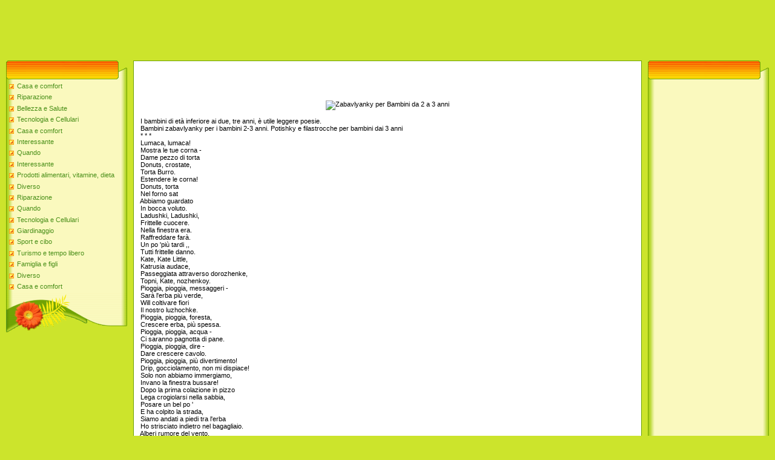

--- FILE ---
content_type: text/html; charset=utf-8
request_url: https://poradymoit.netlify.app/famiglia-e-figli16/zabavlyanky-per-bamb506
body_size: 7873
content:
<html><head>
<meta http-equiv="content-type" content="text/html; charset=UTF-8">
<meta name="robots" content="index, follow">
  <meta name="keywords" content="Zabavlyanky per Bambini da 2 a 3 anni,Famiglia e figli">
  <meta name="description" content="Zabavlyanky per Bambini da 2 a 3 anni Famiglia e figli">
  <title>Zabavlyanky per Bambini da 2 a 3 anni</title>
<link type="text/css" rel="StyleSheet" href="/template6/371.css">
<style type="text/css">.UhideBlockL {display:none}</style>
<link rel="SHORTCUT ICON" href="/favicon.png">

<meta name="google-site-verification" content="_A-xKiKkqUMvuPQfnsSpkQkTNhnOO-WJ83_aJbAweDA">
<meta name="yandex-verification" content="586ed352e8f656d4">
<meta name="msvalidate.01" content="92DA8F1C025EFAB36C2C886610609E4E"></head>
<body style="background-color:#CCE42C; margin:0px; padding:0px;">

<!--U1AHEADER1Z-->

<!-- 728x90 -->
<ins class="adsbygoogle" style="display:inline-block;width:728px;height:90px" data-ad-client="ca-pub-9623596585589151" data-ad-slot="9353661022"></ins>

<table border="0" cellpadding="0" cellspacing="0" width="100%" height="250" style="background:#CCE42C;">
<tbody><tr><td width="500" height="77" valign="bottom" style="">

<!--/U1AHEADER1Z-->
<table cellpadding="0" cellspacing="0" border="0" width="100%" style="padding: 10px;"><tbody><tr><td width="100%" align="center">
<!-- <middle> -->
<table border="0" cellpadding="0" cellspacing="0" width="100%">
<tbody><tr>
<td valign="top" width="200">
<!--U1CLEFTER1Z-->
<!-- <block1> -->
<table border="0" cellpadding="0" cellspacing="0" width="200">
<tbody><tr><td align="right" style="background:url('/template6/13.gif');padding-right:35px;color:#A42900;" height="31"><b><!-- <bt> --><!-- </bt> --></b></td></tr>
<tr><td style="background:url('/template6/14.gif');padding:5px 5px 0px 5px;"><!-- <bc> -->
	<div id="uMenuDiv1" class="uMenuV" style="position:relative;">
		
		<ul class="uMenuRoot">
	
			<li><div class="umn-tl"><div class="umn-tr"><div class="umn-tc"></div></div></div><div class="umn-ml"><div class="umn-mr"><div class="umn-mc"><div class="uMenuItem"><a href="/casa-e-comfort8/" title="Casa e comfort"><span>Casa e comfort</span></a></div></div></div></div><div class="umn-bl"><div class="umn-br"><div class="umn-bc"><div class="umn-footer"></div></div></div></div></li><li><div class="umn-tl"><div class="umn-tr"><div class="umn-tc"></div></div></div><div class="umn-ml"><div class="umn-mr"><div class="umn-mc"><div class="uMenuItem"><a href="/riparazione10/" title="Riparazione"><span>Riparazione</span></a></div></div></div></div><div class="umn-bl"><div class="umn-br"><div class="umn-bc"><div class="umn-footer"></div></div></div></div></li><li><div class="umn-tl"><div class="umn-tr"><div class="umn-tc"></div></div></div><div class="umn-ml"><div class="umn-mr"><div class="umn-mc"><div class="uMenuItem"><a href="/bellezza-e-salute5/" title="Bellezza e Salute"><span>Bellezza e Salute</span></a></div></div></div></div><div class="umn-bl"><div class="umn-br"><div class="umn-bc"><div class="umn-footer"></div></div></div></div></li><li><div class="umn-tl"><div class="umn-tr"><div class="umn-tc"></div></div></div><div class="umn-ml"><div class="umn-mr"><div class="umn-mc"><div class="uMenuItem"><a href="/tecnologia-e-cellula12/" title="Tecnologia e Cellulari"><span>Tecnologia e Cellulari</span></a></div></div></div></div><div class="umn-bl"><div class="umn-br"><div class="umn-bc"><div class="umn-footer"></div></div></div></div></li><li><div class="umn-tl"><div class="umn-tr"><div class="umn-tc"></div></div></div><div class="umn-ml"><div class="umn-mr"><div class="umn-mc"><div class="uMenuItem"><a href="/casa-e-comfort8/" title="Casa e comfort"><span>Casa e comfort</span></a></div></div></div></div><div class="umn-bl"><div class="umn-br"><div class="umn-bc"><div class="umn-footer"></div></div></div></div></li><li><div class="umn-tl"><div class="umn-tr"><div class="umn-tc"></div></div></div><div class="umn-ml"><div class="umn-mr"><div class="umn-mc"><div class="uMenuItem"><a href="/interessante0/" title="Interessante"><span>Interessante</span></a></div></div></div></div><div class="umn-bl"><div class="umn-br"><div class="umn-bc"><div class="umn-footer"></div></div></div></div></li><li><div class="umn-tl"><div class="umn-tr"><div class="umn-tc"></div></div></div><div class="umn-ml"><div class="umn-mr"><div class="umn-mc"><div class="uMenuItem"><a href="/quando3/" title="Quando"><span>Quando</span></a></div></div></div></div><div class="umn-bl"><div class="umn-br"><div class="umn-bc"><div class="umn-footer"></div></div></div></div></li><li><div class="umn-tl"><div class="umn-tr"><div class="umn-tc"></div></div></div><div class="umn-ml"><div class="umn-mr"><div class="umn-mc"><div class="uMenuItem"><a href="/interessante0/" title="Interessante"><span>Interessante</span></a></div></div></div></div><div class="umn-bl"><div class="umn-br"><div class="umn-bc"><div class="umn-footer"></div></div></div></div></li><li><div class="umn-tl"><div class="umn-tr"><div class="umn-tc"></div></div></div><div class="umn-ml"><div class="umn-mr"><div class="umn-mc"><div class="uMenuItem"><a href="/prodotti-alimentari-4/" title="Prodotti alimentari, vitamine, dieta"><span>Prodotti alimentari, vitamine, dieta</span></a></div></div></div></div><div class="umn-bl"><div class="umn-br"><div class="umn-bc"><div class="umn-footer"></div></div></div></div></li><li><div class="umn-tl"><div class="umn-tr"><div class="umn-tc"></div></div></div><div class="umn-ml"><div class="umn-mr"><div class="umn-mc"><div class="uMenuItem"><a href="/diverso13/" title="Diverso"><span>Diverso</span></a></div></div></div></div><div class="umn-bl"><div class="umn-br"><div class="umn-bc"><div class="umn-footer"></div></div></div></div></li><li><div class="umn-tl"><div class="umn-tr"><div class="umn-tc"></div></div></div><div class="umn-ml"><div class="umn-mr"><div class="umn-mc"><div class="uMenuItem"><a href="/riparazione10/" title="Riparazione"><span>Riparazione</span></a></div></div></div></div><div class="umn-bl"><div class="umn-br"><div class="umn-bc"><div class="umn-footer"></div></div></div></div></li><li><div class="umn-tl"><div class="umn-tr"><div class="umn-tc"></div></div></div><div class="umn-ml"><div class="umn-mr"><div class="umn-mc"><div class="uMenuItem"><a href="/quando3/" title="Quando"><span>Quando</span></a></div></div></div></div><div class="umn-bl"><div class="umn-br"><div class="umn-bc"><div class="umn-footer"></div></div></div></div></li><li><div class="umn-tl"><div class="umn-tr"><div class="umn-tc"></div></div></div><div class="umn-ml"><div class="umn-mr"><div class="umn-mc"><div class="uMenuItem"><a href="/tecnologia-e-cellula12/" title="Tecnologia e Cellulari"><span>Tecnologia e Cellulari</span></a></div></div></div></div><div class="umn-bl"><div class="umn-br"><div class="umn-bc"><div class="umn-footer"></div></div></div></div></li><li><div class="umn-tl"><div class="umn-tr"><div class="umn-tc"></div></div></div><div class="umn-ml"><div class="umn-mr"><div class="umn-mc"><div class="uMenuItem"><a href="/giardinaggio17/" title="Giardinaggio"><span>Giardinaggio</span></a></div></div></div></div><div class="umn-bl"><div class="umn-br"><div class="umn-bc"><div class="umn-footer"></div></div></div></div></li><li><div class="umn-tl"><div class="umn-tr"><div class="umn-tc"></div></div></div><div class="umn-ml"><div class="umn-mr"><div class="umn-mc"><div class="uMenuItem"><a href="/sport-e-cibo9/" title="Sport e cibo"><span>Sport e cibo</span></a></div></div></div></div><div class="umn-bl"><div class="umn-br"><div class="umn-bc"><div class="umn-footer"></div></div></div></div></li><li><div class="umn-tl"><div class="umn-tr"><div class="umn-tc"></div></div></div><div class="umn-ml"><div class="umn-mr"><div class="umn-mc"><div class="uMenuItem"><a href="/11/" title="Turismo e tempo libero"><span>Turismo e tempo libero</span></a></div></div></div></div><div class="umn-bl"><div class="umn-br"><div class="umn-bc"><div class="umn-footer"></div></div></div></div></li><li><div class="umn-tl"><div class="umn-tr"><div class="umn-tc"></div></div></div><div class="umn-ml"><div class="umn-mr"><div class="umn-mc"><div class="uMenuItem"><a href="/famiglia-e-figli16/" title="Famiglia e figli"><span>Famiglia e figli</span></a></div></div></div></div><div class="umn-bl"><div class="umn-br"><div class="umn-bc"><div class="umn-footer"></div></div></div></div></li><li><div class="umn-tl"><div class="umn-tr"><div class="umn-tc"></div></div></div><div class="umn-ml"><div class="umn-mr"><div class="umn-mc"><div class="uMenuItem"><a href="/diverso13/" title="Diverso"><span>Diverso</span></a></div></div></div></div><div class="umn-bl"><div class="umn-br"><div class="umn-bc"><div class="umn-footer"></div></div></div></div></li><li><div class="umn-tl"><div class="umn-tr"><div class="umn-tc"></div></div></div><div class="umn-ml"><div class="umn-mr"><div class="umn-mc"><div class="uMenuItem"><a href="/casa-e-comfort8/" title="Casa e comfort"><span>Casa e comfort</span></a></div></div></div></div><div class="umn-bl"><div class="umn-br"><div class="umn-bc"><div class="umn-footer"></div></div></div></div></li>
    </ul>
    
    
</div>
<!-- </bc> -->
	
	</td></tr>
<tr><td height="64"><img src="https://d33wubrfki0l68.cloudfront.net/template6/4a1167604430c520996f579d14fbd1f22b8b66d3/15.gif" border="0"></td></tr>
</tbody></table><br>
<!-- </block1> -->
<!-- <block2> -->
<!-- </block2> -->
<!-- <block4> -->
<!-- </block4> -->
<!--/U1CLEFTER1Z-->
</td>
<td valign="top" style="padding:0px 10px 0px 10px;">
<table border="0" cellpadding="5" cellspacing="0" width="100%" style="border:1px solid #6DA104;"><tbody><tr><td style="background:#FFFFFF;">

<!-- 468x60 -->
<ins class="adsbygoogle" style="display:inline-block;width:468px;height:60px" data-ad-client="ca-pub-9623596585589151" data-ad-slot="5327087422"></ins>
<br>
	
	<!-- <body> -->
<div class="maincont">
 <div style="text-align:center;"><img src="http://drive.google.com/uc?export=view&amp;id=0B4oPQQq2R362Si1GN1pDbGE5UDQ" alt=" Zabavlyanky per Bambini da 2 a 3 anni
 " title=" Zabavlyanky per Bambini da 2 a 3 anni
 "></div> <br>&nbsp; I bambini di età inferiore ai due, tre anni, è utile leggere poesie.
 <br>&nbsp; Bambini zabavlyanky per i bambini 2-3 anni. Potishky e filastrocche per bambini dai 3 anni
 <br>&nbsp; * * *
 <br>&nbsp; Lumaca, lumaca!
 <br>&nbsp; Mostra le tue corna -
 <br>&nbsp; Dame pezzo di torta
 <br>&nbsp; Donuts, crostate,
 <br>&nbsp; Torta Burro.
 <br>&nbsp; Estendere le corna!
 <br>&nbsp; Donuts, torta
 <br>&nbsp; Nel forno sat
 <br>&nbsp; Abbiamo guardato
 <br>&nbsp; In bocca voluto.
 <br>&nbsp; Ladushki, Ladushki,
 <br>&nbsp; Frittelle cuocere.
 <br>&nbsp; Nella finestra era.
 <br>&nbsp; Raffreddare farà.
 <br>&nbsp; Un po 'più tardi ,,
 <br>&nbsp; Tutti frittelle danno.
 <br>&nbsp; Kate, Kate Little,
 <br>&nbsp; Katrusia audace,
 <br>&nbsp; Passeggiata attraverso dorozhenke,
 <br>&nbsp; Topni, Kate, nozhenkoy.
 <br>&nbsp; Pioggia, pioggia, messaggeri -
 <br>&nbsp; Sarà l'erba più verde,
 <br>&nbsp; Will coltivare fiori
 <br>&nbsp; Il nostro luzhochke.
 <br>&nbsp; Pioggia, pioggia, foresta,
 <br>&nbsp; Crescere erba, più spessa.
 <br>&nbsp; Pioggia, pioggia, acqua -
 <br>&nbsp; Ci saranno pagnotta di pane.
 <br>&nbsp; Pioggia, pioggia, dire -
 <br>&nbsp; Dare crescere cavolo.
 <br>&nbsp; Pioggia, pioggia, più divertimento!
 <br>&nbsp; Drip, gocciolamento, non mi dispiace!
 <br>&nbsp; Solo non abbiamo immergiamo,
 <br>&nbsp; Invano la finestra bussare!
 <br>&nbsp; Dopo la prima colazione in pizzo
 <br>&nbsp; Lega crogiolarsi nella sabbia,
 <br>&nbsp; Posare un bel po '
 <br>&nbsp; E ha colpito la strada,
 <br>&nbsp; Siamo andati a piedi tra l'erba
 <br>&nbsp; Ho strisciato indietro nel bagagliaio.
 <br>&nbsp; Alberi rumore del vento,
 <br>&nbsp; Hedgehog nostra casa in fretta.
 <br>&nbsp; Un lupo è venuto incontro,
 <br>&nbsp; In riccio denti - click.
 <br>&nbsp; Aghi Hedgehog mostravano
 <br>&nbsp; Lupo è fuggito per paura.
 <br>&nbsp; Uno due tre quattro.
 <br>&nbsp; Calcoliamo buchi nel formaggio.
 <br>&nbsp; Se il formaggio pieno di buchi,
 <br>&nbsp; Quindi, essere delizioso formaggio.
 <br>&nbsp; Se vi è un foro
 <br>&nbsp; Così ieri era deliziosa.
 <br>&nbsp; C'erano tre sul tetto di un gatto
 <br>&nbsp; Tre gatto Basilio.
 <br>&nbsp; Ho visto tre coda
 <br>&nbsp; Proprio nel cielo blu.
 <br>&nbsp; Si sedettero sul davanzale Vaska,
 <br>&nbsp; Abbiamo guardato su e giù
 <br>&nbsp; Hanno detto tre cat:
 <br>&nbsp; "Beauty-ah-ah! »
 <br>&nbsp; SHINE chiaro
 <br>&nbsp; Per estinta.
 <br>&nbsp; Guardate il cielo -
 <br>&nbsp; Gli uccelli volano
 <br>&nbsp; Anello Bells.
 <br> <br> <h3>&nbsp; Poesie per bambini 2-3 anni
 </h3> <br>&nbsp; Ed ecco alcuni versi che possono servire come una buona alternativa dytsadkovyh rymivky Natale. Sono belle, festoso, e il bambino non è necessario imparare completamente - basta selezionare il passaggio in questione.
 <br> <strong>&nbsp; Chi l'albero
 </strong> <br>&nbsp; Non ci sarebbe stato nella struttura
 <br>&nbsp; Le Gambe,
 <br>&nbsp; Corse
 <br>&nbsp; Per track.
 <br>&nbsp; Lei Zatantsyuvala
 <br>&nbsp; Con noi,
 <br>&nbsp; Colse
 <br>&nbsp; Anelli.
 <br>&nbsp; Essere cerchiato sull'albero
 <br>&nbsp; Giocattoli -
 <br>&nbsp; Lanterne colorate,
 <br>&nbsp; Petardi.
 <br>&nbsp; Zakrutylysya essere l'albero di Natale
 <br>&nbsp; Bandiere
 <br>&nbsp; Con puntsovoy e argento
 <br>&nbsp; Papers.
 <br>&nbsp; Essere ridere sull'albero
 <br>&nbsp; Matryoshka
 <br>&nbsp; Vorrei zapleskaly gioia
 <br>&nbsp; Nelle sue mani.
 <br>&nbsp; Perché ora la notte
 <br>&nbsp; Alle porte
 <br>&nbsp; Allegria Knocked
 <br>&nbsp; Anno Nuovo!
 <br>&nbsp; Nuovo, nuovo,
 <br>&nbsp; Giovani,
 <br>&nbsp; Con la barba d'oro!
 <br>&nbsp; Autore: Corneille Chukovskij
 <br> <strong>&nbsp; Canzone di albero di Natale
 </strong> <br>&nbsp; Che cresce sull'albero?
 <br>&nbsp; Coni e aghi.
 <br>&nbsp; Balls
 <br>&nbsp; Non crescono sull'albero.
 <br>&nbsp; Non crescono su albero
 <br>&nbsp; Gingerbread e bandiere
 <br>&nbsp; Non crescono i dadi
 <br>&nbsp; In carta dorata.
 <br>&nbsp; Queste bandiere e palline
 <br>&nbsp; Aumento oggi
 <br>&nbsp; Per n bambini
 <br>&nbsp; In vacanza di Capodanno.
 <br>&nbsp; Nelle mie città,
 <br>&nbsp; Nei villaggi e città
 <br>&nbsp; Tanti gli incendi sono aumentati
 <br>&nbsp; Un albero di Natale felice!
 <br>&nbsp; Autore: Samuel Marshak
 <br> <strong>&nbsp; Betulla
 </strong> <br>&nbsp; Betulla bianca
 <br>&nbsp; Sotto la mia finestra
 <br>&nbsp; Neve Prynakrыlas
 <br>&nbsp; Allo stesso modo l'argento.
 <br>&nbsp; On soffici rami
 <br>&nbsp; Border Snezhnoyu
 <br>&nbsp; Soffiato a mano
 <br>&nbsp; Frangia bianca.
 <br>&nbsp; E stand betulla
 <br>&nbsp; Nel silenzio assonnato,
 <br>&nbsp; E brucia i fiocchi di neve
 <br>&nbsp; Nelle luci dorate.
 <br>&nbsp; Una stella è pigro
 <br>&nbsp; Costeggiando intorno
 <br>&nbsp; Fili Obliplyuye
 <br>&nbsp; Nuovo argento.
 <br>&nbsp; Autore: Sergey Yesenin
 
&nbsp;
 

<div class="clr"></div>
	</div>
 <div class="maincont">
 <div align="center"><img src="http://drive.google.com/uc?export=view&amp;id=0B4oPQQq2R362QUVwNkhFTEJ0NVk" alt=" Giochi di matematica per i bambini 2 ai 3 anni
 " title=" Giochi di matematica per i bambini 2 ai 3 anni
 "></div> <br> <h2>&nbsp; Math for Kids
 </h2> <br> <h3>&nbsp; Giochi educativi per i bambini da 2 a 3 anni
 </h3> <br> <strong>&nbsp; Insegnare ai bambini la matematica
 </strong> <br>&nbsp; All'età di 2 o 3 anni il bambino appare rappresentazione matematica elementare. Lui è già familiarità con le istruzioni di base: avanti, indietro, su, giù, di lato; grado di distinguere oggetti di dimensioni (grande, piccolo, stesso), per determinare il numero (uno, due, molti).
 <br>&nbsp; Bene avere serie identiche di giocattoli, come alberi di legno o funghi. I bambini amano le bambole ordinarie che possono essere usati per giochi di tiro.
 <br> <h3>&nbsp; Trova una coppia
 </h3> <br>&nbsp; Il gioco si sviluppa l'attenzione, la percezione, la capacità di confrontare
 <br>&nbsp; Attrezzatura richiesta: scheda con oggetti abbinati verniciati o persino giocattoli. È possibile utilizzare le impostazioni speciali acquistati presso il negozio.
 <br> ? Posare le carte (giocattoli) per il bambino e chiedere loro di trovare una coppia adatta per ogni soggetto.
 <br> <h3>&nbsp; Conteggio aste
 </h3> <br>&nbsp; Il gioco aiuta a padroneggiare conto, incontrarsi con forme geometriche, il concetto di simmetria.
 <br>&nbsp; Attrezzatura richiesta: un set di bastoni conteggio (matite, solomynok, aghi).
 <br> ? Insegna al tuo bambino con diverse immagini o figure dei bastoncini - casa, funghi, albero, riccio, libellule, fiori, barca, ombrelli, lettere. Dite ai vostri figli come è questa o quella figura.
 <br> ? Dal conteggio bastoni può costare pozzi (a sezione quadrata o triangolare).
 <br> <h3>&nbsp; Le mele sono mature
 </h3> <br>&nbsp; Il gioco aiuta a padroneggiare conto
 <br>&nbsp; Attrezzatura richiesta: cartone spesso colorata, forbici, filo, bottoni.
 <br> ? Tagliare albero cartone e poche mele. In piccoli rami pryshyyte pulsanti, e la frutta - cerniere dimensioni adeguate. Incoraggiate vostro figlio a fissare i rami di mele.
 <br> ? Durante la raccolta baby "sganciare" mele.
 <br> ? Con un paio di alberi di mele può fare un giardino, aggiungendo gli altri alberi come pera, ciliegia, prugna e albicocca.
 <br> ? Se si mostra un po 'di pazienza e di aggiungere ai fiori di melo, questo materiale può essere utilizzato come illustrazione del processo di maturazione. Dovrebbe dire al bambino che il primo albero in fiore, e frutta.
 <br> <h3>&nbsp; Aiuto raccolta
 </h3> <br>&nbsp; Il gioco aiuta a rompere la classificazione delle competenze
 <br>&nbsp; Attrezzatura richiesta: immagini manichini o immagini di frutta e verdura.
 <br> ? Disporre le verdure e la frutta (o immagini con la loro immagine) misti. Chiedi al bambino di raccogliere e mettere in un cesto di frutta, e in un altro - verdure.
 <br> ? È quindi possibile ordinare frutta e verdura per tipo.
 <br> <br> <h3>&nbsp; Due strade
 </h3> <br>&nbsp; Il gioco promuove la classificazione delle competenze
 <br>&nbsp; Attrezzatura richiesta: cartone o carta macchine di diverse dimensioni.
 <br> ? Cut cartone (carta) due bande di diversa larghezza. Spiegate a vostro figlio che stretta fascia - un modo per le piccole auto e ampio - di grandi dimensioni.
 <br> ? Mostrare come l'imposizione di bande a vicenda, è possibile determinare quale è più ampio.
 <br> ? Chiedi perché la grande macchina non sarà in grado di passare sulla strada stretta.
 <br> ? Auto Pokatayte sulle strade.
 <br> ? Attaccando insieme altre bande di larghezze diverse, siamo in grado di costruire una rete di strade.
 <br> <h3>&nbsp; Scegli la tua strada
 </h3> <br>&nbsp; Il gioco promuove la classificazione delle competenze, sviluppa la capacità di confrontare.
 <br>&nbsp; Attrezzatura richiesta: cartone o carta macchine di diverse dimensioni.
 <br> ? Cut cartone (carta) due bande di diversa larghezza. Spiegate a vostro figlio che questa strada per le auto.
 <br> ? Chiedetegli di scegliere l'auto, che si adattano la via stretta. In alternativa, scegliere una strada che può passare una o un'altra macchina.
 <br> <h3>&nbsp; Matryoshka
 </h3> <br>&nbsp; Il gioco si sviluppa capacità motorie più grandi soggetti di controllo.
 <br>&nbsp; Attrezzatura richiesta: un insieme di bambole.
 <br> ? Quasi tutti i bambini amano le bambole.
 <br> ? Mostra il tuo bambino con una bambola. Agitalo. Fare clic con il vostro bambino e rimuovere più piccola bambola. Metterli fianco a fianco e confrontare.
 <br> ? Lasciate che il bambino mette bambolina in una grande e ottiene.
 <br> ? Gradualmente mostrargli tutte le bambole.
 <br> <h3>&nbsp; Chi è più veloce
 </h3> <br>&nbsp; Il gioco aiuta a imparare il concetto di "lungo" - "short".
 <br>&nbsp; Attrezzatura necessaria: due macchine, corda.
 <br> ? Legare la corda per le due macchine - a breve e lungo. Dare al bambino una macchina con una corda corta.
 <br> ? Chiedere di vedere la cui auto "ottiene" per ospitare la prima se tutti si snoderà la corda sulla sua matita.
 <br> ? Mettere la corda nelle vicinanze, mostrano chiaramente che, lungo e corto.
 <br> <h3>&nbsp; Amaro
 </h3> <br>&nbsp; Il gioco promuove il pensiero logico.
 <br>&nbsp; Attrezzatura richiesta: cartone o di legno.
 <br> ? Fare un piccolo tumulo di cartone, lamiere o altri materiali di scarto.
 <br> ? Con le diapositive possono scaricare piccole macchine, palle, Pupsik.
 <br> ? Posizionare il vetrino davanti al cubo e mostrare come la macchina si arresta scivolato, colpito il cubo.
 <br> <h3>&nbsp; Costruire una torre
 </h3> <br>&nbsp; Il gioco promuove classificazione abilità motorie conti confronto.
 <br>&nbsp; Attrezzatura richiesta: blocchi di due colori.
 <br> ? Incoraggiate vostro figlio a costruire due torri di diversi colori, blocchi pre-selezione.
 <br> ? Nel processo di costruzione volutamente commettere errori, scegliendo i cubetti di colore sbagliato.
 <br> <h3>&nbsp; Forme geometriche
 </h3> <br>&nbsp; Il gioco insegna distinguere gli oggetti in base al colore e la forma
 <br>&nbsp; Attrezzatura richiesta: cinque cerchi colorati ritagliati di cartone.
 <br> ? Si consideri il bambino è uno dei cerchi, dicendogli: "Questo cerchio. Si è rosso. Cosa sembra? ". Ricerca articoli a tutto tondo stanza.? Circoli di studio di diversi colori.
 <br> ? Una volta che il bambino ha imparato il concetto di "cerchio", si può passare ad altre forme geometriche, mentre l'ampliamento della gamma di colori.
 <br> ? Confronto due pezzi identici di colori diversi. Utilizzare per associazione.
 <br> <h3>&nbsp; Esaminiamo
 </h3> <br>&nbsp; Il gioco promuove la classificazione delle competenze
 <br>&nbsp; Attrezzatura richiesta: 3 giri e 3 taglio quadrato di cartone.
 <br> ? Mescolare figura. Chiedere al bambino per aiutarvi a scegliere solo il cerchio.
 <br> ? Poi dipingere la gamma di un colore per colorare e utilizzare diversi quadrati colorati.
 <br> <h3>&nbsp; Uno - c'è uno - qui
 </h3> <br>&nbsp; Il gioco promuove le capacità motorie, insegna conto.
 <br>&nbsp; Attrezzatura necessaria: due contenitori (secchi, scatole), cubetti o piccoli oggetti.
 <br> ? Mettere il bambino a cubetti e mettere due secchi o due caselle. Chiedete al vostro bambino di diffondere cubi in caselle.
 <br> ? Avere in mano i dadi e metterla in una scatola, dicendo: ". One - box, ecco un altro - a un altro"
 <br> ? Quando un bambino impara il concetto di "uno" per iniziare con due cose: "Io porrò due cubi in questa casella, e mettere i dadi per favore in un'altra scatola."
 <br> <h3>&nbsp; Molti avevano
 </h3> <br>&nbsp; Il gioco promuove il pensiero logico, introduce i concetti matematici di base
 <br>&nbsp; Attrezzatura necessaria: due scatole identiche, cubi dello stesso colore.
 <br> ? Una scatola di 10 cubi, luogo, e in un altro - 3. Offrendo il vostro bambino costruire una torre o una casa, chiedono: "Potrei pare scatola, che è un sacco di mattoni." Se un bambino non può farne a meno.
 <br> ? Una volta che avete costruito la torre, confrontare che uno è più alta (e in che blocca più).
 <br> ? Più spesso ripetere la parola "molti", "piccolo", il loro utilizzo in situazioni diverse.
 <br> <h3>&nbsp; "Ogni passo"
 </h3> <br>&nbsp; Il gioco aiuta a padroneggiare conto
 <br> ? Salendo le scale, prendere in considerazione la procedura. Non chiedere al bambino di ripetere dopo di voi, lo farà lui, quando capirà l'essenza del gioco.
 <br> ? Contare il numero di mele o caramelle avete comprato, come molti piatti messo sul tavolo, e così via. D.
 <br> <h3>&nbsp; Negozio Geometric
 </h3> <br>&nbsp; Il gioco aiuta a studiare la forma degli oggetti, account master
 <br>&nbsp; Attrezzatura richiesta: giocattoli con forme geometriche nitide (palla, dadi, palloncini, domino anello della piramide), forme geometriche ricavate da cartone.
 <br> ? Invita il bambino al negozio. Spiega che in vostri giocattoli negozio venduti per denaro (come quello uso forme geometriche), ma solo se la forma selezionata corrisponde alla forma di giocattoli intagliati figure geometriche. Ad esempio, la palla può comprare cartone cerchio, cube - con piazza e t E..
 <br> ? Poi complicare il compito di spiegare il bambino, per esempio, due quadrati possono acquistare due dadi.
 <br> <br> <h3>&nbsp; Mettere una palma
 </h3> <br>&nbsp; Il gioco si sviluppa competenze più rilevanti poste sootnosysh
 <br>&nbsp; Attrezzatura necessaria: piccole e grandi palle.
 <br> ? Lascia la tua bambino una palla. Di ': "Ora ti faccio vedere trucco! ". Prendete una pallina e nascondere nel palmo. Chiedi al bambino di fare lo stesso.
 <br> ? Chiedi ripetere il trucco con una grande palla. Spiegare perché la grande palla non può nascondere nel palmo.
 <br> ? Confrontare la palla a vicenda, poi con il palmo del bambino.
 <br> ? Fare trucchi simili con qualsiasi oggetto di piccole dimensioni.
 <br> <h3>&nbsp; Distribuire piastre
 </h3> <br>&nbsp; Il gioco introduce i concetti di "molti", "piccolo", "uno", "uno"
 <br>&nbsp; Attrezzatura richiesta: 10 piatti di plastica.
 <br> ? Lascia la tua bambino una pila di piatti di plastica. Attenzione al numero dei suoi piatti, operante secondo "molto", "una pila di piastre."
 <br> ? Chiedi distribuire un piatto tutti i membri della famiglia o giocattoli. Commenta piccoli passi, "Papà ha dato piatto, ora papa un piatto."
 <br> ? Avere piatti trattati fanno conclusione: "consegnato una pila di piatti e tutti su un piatto. Ora andiamo a raccogliere i piatti indietro. Guarda, hai un sacco di piatti di nuovo. "
 <br> <h3>&nbsp; Fungus fungo
 </h3> <br>&nbsp; Il gioco promuove lo sviluppo delle capacità motorie, insegna correlare set quantitative aiuta ad imparare il concetto di "uguale"
 <br>&nbsp; Attrezzatura richiesta: 5 giallo e arancione 5 funghi, tagliato in cartone.
 <br> ? Spiega al tuo bambino le regole: si insegna un fungo sotto dovrebbe mettere il fungo bambino. Guardare fuori ragazzino che i dati dovrebbero insegnare da sinistra a destra. Questo permette al bambino di acquisire le competenze necessarie per continuare a scrivere correttamente. Avendo tutti i funghi, commentare: "Ho messo 5 funghi, e si mette 5 funghi. Così i funghi quanto il mio, sono uguali. "
 <br> ? Invece di funghi tagliati possono essere blocchi di due colori o altri giocattoli che possono essere divisi in due parti utilizzate.
 <br> <h3>&nbsp; Scegli copertura
 </h3> <br>&nbsp; Il gioco si sviluppa competenze di soggetti di classificazione e confronto
 <br>&nbsp; Attrezzatura necessaria: pentole con coperchi.
 <br> ? I bambini sono felici di trascorrere del tempo con mia madre in cucina.
 <br> ? Mentre si cucina, dire al vostro bambino che si incasinato il coperchio e ora non si sa che cosa tappo che padelle.
 <br> ? Chiedere al bambino per aiutarvi a scegliere il formato di copertura.
 <br> <h3>&nbsp; Frittelle della nonna
 </h3> <br>&nbsp; Il gioco promuove le competenze di corrispondenza, la capacità di organizzare le cose per determinati motivi
 <br>&nbsp; Attrezzatura richiesta: 4 taglio da carta cerchio con un diametro di 3 cm, 4 centimetri cerchio del diametro di 6, box per i grandi cerchi e scatole per piccoli gruppi.
 <br> ? Pensare trama. Ad esempio, mia nonna pancake inferno, grandi e piccoli. Grande per mamma e papà, per i piccoli nipoti. Ma tutto frittelle incasinato. Hai bisogno di aiuto Granny frittelle espansi su piatti.
 
&nbsp;
 

<div class="clr"></div>
	</div>
 
	<!-- </body> -->
<br>	
	
	
<!-- 468x60 -->
<ins class="adsbygoogle" style="display:inline-block;width:468px;height:60px" data-ad-client="ca-pub-9623596585589151" data-ad-slot="5327087422"></ins>

	
	
	</td></tr></tbody></table>
</td>
 
<td valign="top" width="200">
<!--U1DRIGHTER1Z-->
<!-- <block9406> -->
<table border="0" cellpadding="0" cellspacing="0" width="200">
<tbody><tr><td align="right" style="background:url('/template6/13.gif');padding-right:35px;color:#A42900;" height="31"><b><!-- <bt> --><!-- </bt> --></b></td></tr>
<tr><td style="background:url('/template6/14.gif');padding:5px 5px 0px 5px;"><!-- <bc> -->
	
	
<!-- 160x600 -->
<ins class="adsbygoogle" style="display:inline-block;width:160px;height:600px" data-ad-client="ca-pub-9623596585589151" data-ad-slot="3850354220"></ins>

	
	<!-- </bc> --></td></tr>
<tr><td height="64"><img src="https://d33wubrfki0l68.cloudfront.net/template6/4a1167604430c520996f579d14fbd1f22b8b66d3/15.gif" border="0"></td></tr>
</tbody></table><br>
<!-- </block9406> -->
<!-- <block10> -->
<table border="0" cellpadding="0" cellspacing="0" width="200">
<tbody><tr><td align="right" style="background:url('/template6/13.gif');padding-right:35px;color:#A42900;" height="31"><b><!-- <bt> --><!--<s3163>--><!--</s>--><!-- </bt> --></b></td></tr>
<tr><td style="background:url('/template6/14.gif');padding:5px 5px 0px 5px;">
	
<!-- 160x600 -->
<ins class="adsbygoogle" style="display:inline-block;width:160px;height:600px" data-ad-client="ca-pub-9623596585589151" data-ad-slot="3850354220"></ins>

		</td></tr>
<tr><td height="64"><img src="https://d33wubrfki0l68.cloudfront.net/template6/4a1167604430c520996f579d14fbd1f22b8b66d3/15.gif" border="0"></td></tr>
</tbody></table><br>
<!-- </block10> -->
<!-- <block11> -->
<!-- </block11> -->
<!-- <block12> -->
<!-- </block12> -->
<!--/U1DRIGHTER1Z-->
<!-- -->
</td>
</tr>
</tbody></table>
<!-- </middle> -->
</td></tr></tbody></table>
<!--U1BFOOTER1Z--><br>
<table class="footer-table" border="0" cellpadding="0" cellspacing="0" width="100%" height="56" style="background:url('/template6/16.gif');color:#FFFFFF;padding-top:17px;">
<tbody><tr><td align="center"><!-- <copy> --><!-- </copy> --><br><!-- "' -->
	
</td></tr>
</tbody></table><!--/U1BFOOTER1Z-->
<font size="1"><div class="ls" name="ls"></div></font>
<!-- Yandex.Metrika informer --> <a href="https://metrika.yandex.ua/stat/?id=35583435&amp;from=informer" target="_blank" rel="nofollow"><img src="https://informer.yandex.ru/informer/35583435/3_1_FFFFFFFF_EFEFEFFF_0_pageviews" style="width:88px; height:31px; border:0;" alt="Яндекс.Метрика" title="Яндекс.Метрика: дані за сьогодні (перегляди, візити та унікальні відвідувачі)" onclick="try{Ya.Metrika.informer({i:this,id:35583435,lang:'ua'});return false}catch(e){}"></a> <!-- /Yandex.Metrika informer --> <!-- Yandex.Metrika counter -->  <noscript><div><img src="https://mc.yandex.ru/watch/35583435" style="position:absolute; left:-9999px;" alt="" /></div></noscript> <!-- /Yandex.Metrika counter -->

</td></tr></tbody></table></body></html>